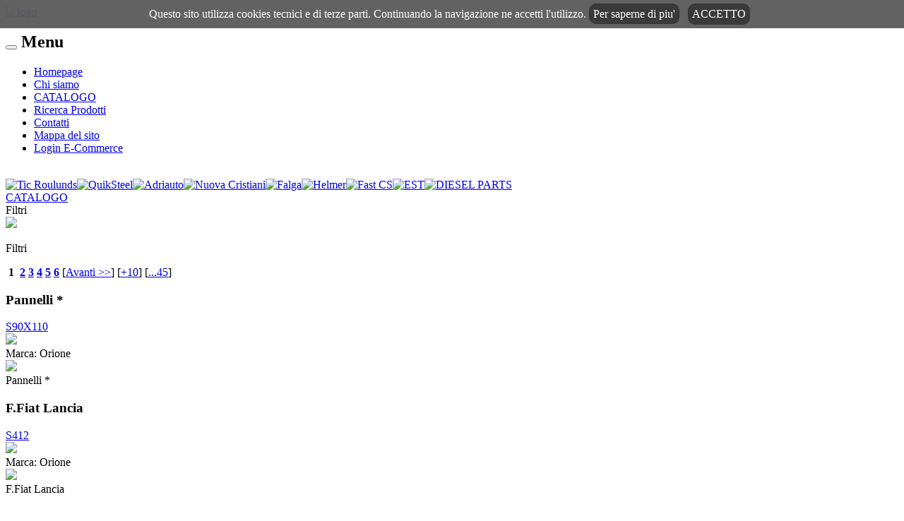

--- FILE ---
content_type: text/html; charset=utf-8
request_url: https://www.nuovacristianiricambi.it/it/catalogo/12-0/Filtri.html
body_size: 6060
content:
<!DOCTYPE html>
<!--[if lt IE 7]>      <html class="no-js lt-ie9 lt-ie8 lt-ie7"> <![endif]-->
<!--[if IE 7]>         <html class="no-js lt-ie9 lt-ie8"> <![endif]-->
<!--[if IE 8]>         <html class="no-js lt-ie9"> <![endif]-->
<!--[if gt IE 8]><!--> <html class="no-js"> <!--<![endif]-->
    <head>
        <meta charset="UTF-8">
        <meta http-equiv="X-UA-Compatible" content="IE=edge,chrome=1">
        <meta name="author" content="Planet Sistemi Informatici">
        <meta name="viewport" content="width=device-width, user-scalable=no, initial-scale=1.0, minimum-scale=1.0, maximum-scale=1.0">
        
        <title>Filtri</title>
        <meta name="Description" content="Filtri">
        <meta name="Keywords" content="Filtri">
        <meta name="Generator" content="PortalGenerator 2.11">
        <meta name="robots" content="index, follow">
        <meta name="GOOGLEBOT" content="index, follow">
        <meta http-equiv="Content-Type" content="text/html; charset=UTF-8">
		<meta http-equiv="Pragma" content="no-cache">

		<meta name="google-site-verification" content="pW8JG1u3R6IFFXqqs6yzQWx_XknUA9rKLJhHq4It-ao" />
		
        <link rel="StyleSheet" type="text/css" href="/tml/sef-responsive/portal.css" media="screen" />
        <link rel="stylesheet" type="text/css" href="/jquery/jquery.fancybox-1.3.4.css" media="screen" />

        <link rel="stylesheet" type="text/css" href="/tml/sef-responsive/assets/style.css" media="screen" />
        
        <script type="text/javascript" src="/tml/sef-responsive/assets/js/respond.min.js"></script>
        <script type="text/javascript" src="/tml/sef-responsive/assets/js/modernizr-2.0.6.min.js"></script>	
        <script type="text/javascript" src="https://ajax.googleapis.com/ajax/libs/jquery/1.7.1/jquery.min.js"></script>
        <!--[if (gte IE 6)&(lte IE 8)]>
        <script type="text/javascript" src="/tml/sef-responsive/assets/js/selectivizr-min.js"></script>
        <![endif]-->

        <script type="text/javascript" language="JavaScript" src="/utility.js"></script>
        <script type="text/javascript" language="JavaScript" src="/jquery/jquery.mousewheel-3.0.4.pack.js"></script>
        <script type="text/javascript" language="JavaScript" src="/jquery/jquery.fancybox-1.3.4.pack.js"></script>

        <script type="text/javascript">
            function formatTitle(title, currentArray, currentIndex, currentOpts) {
                return '<div>' + (title && title.length ? '<b>' + title + '</b>' : '' ) + '<br>Image ' + (currentIndex + 1) + ' of ' + currentArray.length + '</div>';
            }
            $(document).ready(function() {
                $("a.gallery").fancybox({'type':'image','titlePosition':'inside','titleFormat':formatTitle});
            });
        </script>

        <style type="text/css">
            @import url(/jscalendar/calendar-win2k-cold-1.css);
        </style>
        <script type="text/javascript" language="JavaScript" src="/lang/lang.1.js"></script>
        <script type="text/javascript" language="JavaScript" src="/jscalendar/calendar.js"></script>
        <script type="text/javascript" language="JavaScript" src="/jscalendar/lang/calendar-it.js"></script>
        <script type="text/javascript" language="JavaScript" src="/jscalendar/calendar-setup.js"></script>
		<script type="text/javascript" language="JavaScript" src="/cookies-enabler.js"></script>
        <link rel="stylesheet" type="text/css" href="/cookies-enabler.css" media="screen" />
		<script>
            $(document).ready(function(){
                COOKIES_ENABLER.init({
                    scriptClass: 'ce-script',
                    iframeClass: 'ce-iframe',
                    acceptClass: 'ce-accept',
                    dismissClass: 'ce-dismiss',
                    bannerClass: 'ce-banner',
                    eventScroll: false,
                    scrollOffset: 200,
                    clickOutside: false,
                    cookieName: 'ce-cookie',
                    cookieDuration: '365',
                    iframesPlaceholder: true,
                    iframesPlaceholderClass: 'ce-iframe-placeholder',
                    onEnable: function(){
                        console.log('enable callback');
                    },
                    onDismiss: function(){
                        console.log('dismiss callback');
                    },
                    bannerHTML: _LANG.CookieTextBanner
                });
            });
        </script>
    </head>
    <body class="home">
        <div id="container">
            <!-- Inizio header -->
            <header>
                <!-- Inizio sezione logo -->
                <div id="logo">
                    <a href="/it/" title="Homepage">
                        <img alt="logo" />
                    </a>
                </div>
                <!-- Fine sezione logo -->
            </header>

            <div id="content">
                                <!-- Inizio navigazione principale -->
                <nav>
                    <h2><button class="navbar-toggle" type="button">
							<span class="icon-bar"></span>
							<span class="icon-bar"></span>
							<span class="icon-bar"></span>
						</button> 
						Menu</h2>
                    <ul class="menu" id="menu-principale">
                        <li><a class="menupage" title="Homepage" href="/it/">Homepage</a></li>
                        <li><a href="/it/info/38-0/Chi-siamo.html" title="NUOVA CRISTIANI RICAMBI - Chi siamo">Chi siamo</a></li>
                        <li><a href="/it/catalogo/0-0/index.html" class="menupage" title="CATALOGO">CATALOGO</a></li>
                        <li><a href="/index.php?Mode=searchprod" class="menupage" title="Ricerca Prodotti">Ricerca Prodotti</a></li>
                        <li><a href="/it/contact.html" class="menupage" title="Contatti">Contatti</a></li>
                        <li><a href="/it/sitemap.html" class="menupage" title="Mappa del sito">Mappa del sito</a></li>
                        <li><a href="http://79.9.60.134/boa/login.php4" title="Login">Login E-Commerce</a></li>
                    </ul>
					<br>
                    <!-- <form action="/index.php" method="post" name="login">
		<input type="hidden" name="doLogin" value="1">
		<div class="box rounded">
    		<div class="box_h rounded-top">
    			Log-in
			</div>
    		<div class="box_c">
				Inserire Username e Password<br/>
				Username<br><input type="text" name="Username" size="10" maxlength="30"/><br/>
				Password<br><input type="password" name="Password" size="10" maxlength="30"/><br/>
				<input type="submit" value="Invia"/><br/>
				<a href="javascript:ResendPassword(document.login.Username.value)" title="Dimenticato la password? clicca qui" class="login">Dimenticato la password? clicca qui</a>
			</div>
    	</div>
		</form> -->
										<div id="loghi">
						<div>
							<a href="/index.php?Mode=searchprod&srcFkBrand=15&srcCode=&srcStockHouse=&srcFkCategory=&cp=0" title="Tic Roulunds"><img src="/imgs_brands/15" alt="Tic Roulunds" style="width: 101px; max-height:62px" /></a><a href="/index.php?Mode=searchprod&srcFkBrand=25&srcCode=&srcStockHouse=&srcFkCategory=&cp=0" title="QuikSteel"><img src="/imgs_brands/25" alt="QuikSteel" style="width: 101px; max-height:62px" /></a><a href="/index.php?Mode=searchprod&srcFkBrand=2&srcCode=&srcStockHouse=&srcFkCategory=&cp=0" title="Adriauto"><img src="/imgs_brands/2" alt="Adriauto" style="width: 101px; max-height:62px" /></a><a href="/index.php?Mode=searchprod&srcFkBrand=1&srcCode=&srcStockHouse=&srcFkCategory=&cp=0" title="Nuova Cristiani"><img src="/imgs_brands/1" alt="Nuova Cristiani" style="width: 101px; max-height:62px" /></a><a href="/index.php?Mode=searchprod&srcFkBrand=7&srcCode=&srcStockHouse=&srcFkCategory=&cp=0" title="Falga"><img src="/imgs_brands/7" alt="Falga" style="width: 101px; max-height:62px" /></a><a href="/index.php?Mode=searchprod&srcFkBrand=10&srcCode=&srcStockHouse=&srcFkCategory=&cp=0" title="Helmer"><img src="/imgs_brands/10" alt="Helmer" style="width: 101px; max-height:62px" /></a><a href="/index.php?Mode=searchprod&srcFkBrand=8&srcCode=&srcStockHouse=&srcFkCategory=&cp=0" title="Fast CS"><img src="/imgs_brands/8" alt="Fast CS" style="width: 101px; max-height:62px" /></a><a href="/index.php?Mode=searchprod&srcFkBrand=6&srcCode=&srcStockHouse=&srcFkCategory=&cp=0" title="EST"><img src="/imgs_brands/6" alt="EST" style="width: 101px; max-height:62px" /></a><a href="/index.php?Mode=searchprod&srcFkBrand=22&srcCode=&srcStockHouse=&srcFkCategory=&cp=0" title="DIESEL PARTS"><img src="/imgs_brands/22" alt="DIESEL PARTS" style="width: 101px; max-height:62px" /></a>						</div>
					</div>
					                </nav>
                                <!-- Fine navigazione principale -->
                <!-- Inizio #main (contenuti principali) -->
                <div id="main">
                <a name="top" id="top"></a>
                                    <!-- LINGUA 1 -->
<div class="nav"><a href="/it/catalogo/0-0/index.html" class="nav" title="CATALOGO">CATALOGO</a></div>
<div class="box rounded c-box">
    <div class="box_h rounded-top">Filtri</div>
    <div class="box_c">
        <div id="c-img"><img src="/imgs_categories/12" border=0></div>
        <div id="c-descr"><p>Filtri</p></div>
    </div>
</div>
<div id="c-list"><table border="0" cellpadding="1" cellspacing="2" width="100%">
<tr></tr></table>
</div>
<div class="pager"><b class=cp>&nbsp;1&nbsp;</b> <a href="/it/catalogo/12-1/Filtri.html" class="pager" title="page 2"><b>2</b></a> <a href="/it/catalogo/12-2/Filtri.html" class="pager" title="page 3"><b>3</b></a> <a href="/it/catalogo/12-3/Filtri.html" class="pager" title="page 4"><b>4</b></a> <a href="/it/catalogo/12-4/Filtri.html" class="pager" title="page 5"><b>5</b></a> <a href="/it/catalogo/12-5/Filtri.html" class="pager" title="page 6"><b>6</b></a> [<a href="/it/catalogo/12-1/Filtri.html" class="pager" title="Avanti >>">Avanti >></a>] [<a href="/it/catalogo/12-10/Filtri.html" class="pager" title="Avanti >> 10">+10</a>] [<a href="/it/catalogo/12-44/Filtri.html" class="pager" title="Ultima pagina">...45</a>] </div>
<div id="p-list"><table border="0" cellpadding="1" cellspacing="2" width="100%">
<tr><td valign="top" width="100%"><div class="pl box_c rounded">
    <h3>Pannelli *</h3>
    <div class="pl-img-cnt rounded">
        <div class="pl-code"><a href="/it/catalogo/10269-Pannelli-*.html" title="Pannelli *">S90X110</a></div>
        <div class="pl-img"><a href="/it/catalogo/10269-Pannelli-*.html" title="Pannelli *"><img src="/imgs/notavail_2.jpg" border=0></a></div>
    	<div class="pl-brand">Marca: Orione<br /><img src="/imgs_brands/12" border=0></div>
    </div>
    <div style="clear: both"></div>
	<div class="pl-descr">Pannelli *</div>
	<!--div class="pl-price">Prezzo: <b>21,00  Euro</b></div-->
</div></td></tr><tr><td valign="top" width="100%"><div class="pl box_c rounded">
    <h3>F.Fiat Lancia</h3>
    <div class="pl-img-cnt rounded">
        <div class="pl-code"><a href="/it/catalogo/10268-F.Fiat-Lancia.html" title="F.Fiat Lancia">S412</a></div>
        <div class="pl-img"><a href="/it/catalogo/10268-F.Fiat-Lancia.html" title="F.Fiat Lancia"><img src="/imgs/notavail_2.jpg" border=0></a></div>
    	<div class="pl-brand">Marca: Orione<br /><img src="/imgs_brands/12" border=0></div>
    </div>
    <div style="clear: both"></div>
	<div class="pl-descr">F.Fiat Lancia</div>
	<!--div class="pl-price">Prezzo: <b>23,90  Euro</b></div-->
</div></td></tr><tr><td valign="top" width="100%"><div class="pl box_c rounded">
    <h3>F.Renault</h3>
    <div class="pl-img-cnt rounded">
        <div class="pl-code"><a href="/it/catalogo/10267-F.Renault.html" title="F.Renault">S393</a></div>
        <div class="pl-img"><a href="/it/catalogo/10267-F.Renault.html" title="F.Renault"><img src="/imgs/notavail_2.jpg" border=0></a></div>
    	<div class="pl-brand">Marca: Orione<br /><img src="/imgs_brands/12" border=0></div>
    </div>
    <div style="clear: both"></div>
	<div class="pl-descr">F.Renault</div>
	<!--div class="pl-price">Prezzo: <b>25,70  Euro</b></div-->
</div></td></tr><tr><td valign="top" width="100%"><div class="pl box_c rounded">
    <h3>Filtro Ford</h3>
    <div class="pl-img-cnt rounded">
        <div class="pl-code"><a href="/it/catalogo/10266-Filtro-Ford.html" title="Filtro Ford">S390</a></div>
        <div class="pl-img"><a href="/it/catalogo/10266-Filtro-Ford.html" title="Filtro Ford"><img src="/imgs/notavail_2.jpg" border=0></a></div>
    	<div class="pl-brand">Marca: Orione<br /><img src="/imgs_brands/12" border=0></div>
    </div>
    <div style="clear: both"></div>
	<div class="pl-descr">Filtro Ford</div>
	<!--div class="pl-price">Prezzo: <b>34,90  Euro</b></div-->
</div></td></tr><tr><td valign="top" width="100%"><div class="pl box_c rounded">
    <h3>F.Nissan Suzuki</h3>
    <div class="pl-img-cnt rounded">
        <div class="pl-code"><a href="/it/catalogo/10265-F.Nissan-Suzuki.html" title="F.Nissan Suzuki">S383</a></div>
        <div class="pl-img"><a href="/it/catalogo/10265-F.Nissan-Suzuki.html" title="F.Nissan Suzuki"><img src="/imgs/notavail_2.jpg" border=0></a></div>
    	<div class="pl-brand">Marca: Orione<br /><img src="/imgs_brands/12" border=0></div>
    </div>
    <div style="clear: both"></div>
	<div class="pl-descr">F.Nissan Suzuki</div>
	<!--div class="pl-price">Prezzo: <b>23,50  Euro</b></div-->
</div></td></tr><tr><td valign="top" width="100%"><div class="pl box_c rounded">
    <h3>F.Mazda</h3>
    <div class="pl-img-cnt rounded">
        <div class="pl-code"><a href="/it/catalogo/10264-F.Mazda.html" title="F.Mazda">S382</a></div>
        <div class="pl-img"><a href="/it/catalogo/10264-F.Mazda.html" title="F.Mazda"><img src="/imgs/notavail_2.jpg" border=0></a></div>
    	<div class="pl-brand">Marca: Orione<br /><img src="/imgs_brands/12" border=0></div>
    </div>
    <div style="clear: both"></div>
	<div class="pl-descr">F.Mazda</div>
	<!--div class="pl-price">Prezzo: <b>20,70  Euro</b></div-->
</div></td></tr><tr><td valign="top" width="100%"><div class="pl box_c rounded">
    <h3>F.Opel Chevrolet</h3>
    <div class="pl-img-cnt rounded">
        <div class="pl-code"><a href="/it/catalogo/10263-F.Opel-Chevrolet.html" title="F.Opel Chevrolet">S380</a></div>
        <div class="pl-img"><a href="/it/catalogo/10263-F.Opel-Chevrolet.html" title="F.Opel Chevrolet"><img src="/imgs/notavail_2.jpg" border=0></a></div>
    	<div class="pl-brand">Marca: Orione<br /><img src="/imgs_brands/12" border=0></div>
    </div>
    <div style="clear: both"></div>
	<div class="pl-descr">F.Opel Chevrolet</div>
	<!--div class="pl-price">Prezzo: <b>20,50  Euro</b></div-->
</div></td></tr><tr><td valign="top" width="100%"><div class="pl box_c rounded">
    <h3>FChrysler</h3>
    <div class="pl-img-cnt rounded">
        <div class="pl-code"><a href="/it/catalogo/10262-FChrysler.html" title="FChrysler">S379</a></div>
        <div class="pl-img"><a href="/it/catalogo/10262-FChrysler.html" title="FChrysler"><img src="/imgs/notavail_2.jpg" border=0></a></div>
    	<div class="pl-brand">Marca: Orione<br /><img src="/imgs_brands/12" border=0></div>
    </div>
    <div style="clear: both"></div>
	<div class="pl-descr">FChrysler</div>
	<!--div class="pl-price">Prezzo: <b>24,70  Euro</b></div-->
</div></td></tr><tr><td valign="top" width="100%"><div class="pl box_c rounded">
    <h3>Coppia Filtri Hyundai</h3>
    <div class="pl-img-cnt rounded">
        <div class="pl-code"><a href="/it/catalogo/10261-Coppia-Filtri-Hyundai.html" title="Coppia Filtri Hyundai">S378</a></div>
        <div class="pl-img"><a href="/it/catalogo/10261-Coppia-Filtri-Hyundai.html" title="Coppia Filtri Hyundai"><img src="/imgs/notavail_2.jpg" border=0></a></div>
    	<div class="pl-brand">Marca: Orione<br /><img src="/imgs_brands/12" border=0></div>
    </div>
    <div style="clear: both"></div>
	<div class="pl-descr">Coppia Filtri Hyundai</div>
	<!--div class="pl-price">Prezzo: <b>33,30  Euro</b></div-->
</div></td></tr><tr><td valign="top" width="100%"><div class="pl box_c rounded">
    <h3>Filtro Hyundai</h3>
    <div class="pl-img-cnt rounded">
        <div class="pl-code"><a href="/it/catalogo/10260-Filtro-Hyundai.html" title="Filtro Hyundai">S376</a></div>
        <div class="pl-img"><a href="/it/catalogo/10260-Filtro-Hyundai.html" title="Filtro Hyundai"><img src="/imgs/notavail_2.jpg" border=0></a></div>
    	<div class="pl-brand">Marca: Orione<br /><img src="/imgs_brands/12" border=0></div>
    </div>
    <div style="clear: both"></div>
	<div class="pl-descr">Filtro Hyundai</div>
	<!--div class="pl-price">Prezzo: <b>26,50  Euro</b></div-->
</div></td></tr><tr></tr></table>
</div>
<div class="pager"><b class=cp>&nbsp;1&nbsp;</b> <a href="/it/catalogo/12-1/Filtri.html" class="pager" title="page 2"><b>2</b></a> <a href="/it/catalogo/12-2/Filtri.html" class="pager" title="page 3"><b>3</b></a> <a href="/it/catalogo/12-3/Filtri.html" class="pager" title="page 4"><b>4</b></a> <a href="/it/catalogo/12-4/Filtri.html" class="pager" title="page 5"><b>5</b></a> <a href="/it/catalogo/12-5/Filtri.html" class="pager" title="page 6"><b>6</b></a> [<a href="/it/catalogo/12-1/Filtri.html" class="pager" title="Avanti >>">Avanti >></a>] [<a href="/it/catalogo/12-10/Filtri.html" class="pager" title="Avanti >> 10">+10</a>] [<a href="/it/catalogo/12-44/Filtri.html" class="pager" title="Ultima pagina">...45</a>] </div>


<!-- LINGUA 1 -->
<script>
    $(document).ready(function(){
        var c = [], p = [];
        $("#c-list td").each(function(){
            c.push("<div>" + this.innerHTML + "</div>");
        });
        $("#p-list td").each(function(){
            p.push("<div>" + this.innerHTML + "</div>");
        });
        $("#c-list table, #p-list table").remove();
        $("#c-list").html(c.join("")).after("<div style='clear:both'></div>");
        $("#p-list").html(p.join("")).after("<div style='clear:both'></div>");
        
    });
</script>
                                </div>
                <div style="clear:both"></div>
                <!-- Fine #main (contenuti principali) -->
                <!-- Inizio contenuti secondari -->
                <aside id="primaria">
                    <script language="JavaScript" type="text/javascript">
    function CheckSearchForm(f){
        if(isEmpty(f.srcCode.value)){
            alert("Prego selezionare almeno un valore di ricerca");
            f.srcCode.focus();
            return false;
        }
        return true;
    }
</script>

<div id="ricerca">
    <form name="search" action="/index.php" method="get" onsubmit="return CheckSearchForm(this)">
        <input type="hidden" name="cp" value="0">
        <input type="hidden" name="Mode" value="searchprod">
        <input id="search" name="srcCode" placeholder="Testo..." type="text">
        <input id="button" name="button" class="rounded" type="submit" value="Cerca">
    </form>
</div>
                    <!-- NewsLetter Form -->
		<script language="JavaScript" type="text/javascript">
		function CheckMlist(FormName){
			Myform=document.forms[FormName];
			if (Myform.name.value==""){
				alert(_LANG.Empty_name);
				Myform.name.focus();
				return false;
			}
			if (!isEmail(Myform.email.value, false)){
				alert(_LANG.Invalid_email);
				Myform.email.focus();
				return false;
			}
			if(!Myform.ckPrivacy.checked){
				alert(_LANG.AlertCheckPrivacy);
				Myform.ckPrivacy.focus();
				return false;
			}
			Myform.submit();
		}
		</script>
		<form name="newsletter" action="/index.php" method="post">
    	<input type="hidden" name="Mode" value="send">
    	<input type="hidden" name="Command" value="mlist">
		<div class="box rounded">
    		<div class="box_h rounded-top">
    			News Letter
			</div>
    		<div class="box_c">
				Nome e cognome<br><input type="text" name="name" size="13" maxlength="50" value=""><br>
	   			Email<br><input type="text" name="email" size="13" maxlength="30" value=""><br>
				Cell/Phone<br><input type="text" name="cell" size="13" maxlength="13" value=""><br>
				<img style="max-width: 100%" border=1 src="/securityimage.php?for=mlist"><br>Stringa di controllo				<input type="text" size="10" maxlength="8" name="strSec">
				<br>
				<input type="checkbox" name="ckPrivacy" value="1"> Dichiaro di aver letto le <a href="/index.php?Mode=privacy">condizioni</a> per la tutela della privacy e autorizzo il trattamento dei miei dati personali.<br>
				<input type="button" value="Invia" onclick="CheckMlist('newsletter');">
			</div>
    	</div>
    	</form>
		<!-- /NewsLetter Form -->
                    <!-- Inizio link e icone social -->
                    <div class="widget social-widget" id="social">
                        <ul>
                            <li><a href="#" id="twitter">Seguici su Twitter</a></li>
                            <li><a href="#" id="facebook">Seguici su Facebook</a></li>
                            <li><a href="#" id="mailinglist">Mailing list</a></li>
                            <li><a href="/rss-feed.php" id="feed">Feed RSS</a></li>
                        </ul>
                    </div>
                </aside>

                <aside id="secondaria">
                    <!-- Inizio sezione categorie e tag -->
                    <div class="widget categorie-widget" id="categorie">
                        
                        <h3>Categorie</h3>
                        <ul>
                            <li><a href="/it/catalogo/1-0/Cinghie-Rofan.html" class="categorylist" title="Cinghie Rofan">Cinghie Rofan</a></li><li><a href="/it/catalogo/2-0/Cinghie-Roflex.html" class="categorylist" title="Cinghie Roflex">Cinghie Roflex</a></li><li><a href="/it/catalogo/3-0/Cinghie-Distribuzione.html" class="categorylist" title="Cinghie Distribuzione">Cinghie Distribuzione</a></li><li><a href="/it/catalogo/4-0/Manicotti.html" class="categorylist" title="Manicotti">Manicotti</a></li><li><a href="/it/catalogo/5-0/Pastiglie.html" class="categorylist" title="Pastiglie">Pastiglie</a></li><li><a href="/it/catalogo/6-0/Kit-Distribuzioni.html" class="categorylist" title="Kit Distribuzioni">Kit Distribuzioni</a></li><li><a href="/it/catalogo/8-0/Candelette-Moduli-acc..html" class="categorylist" title="Candelette/Moduli acc.">Candelette/Moduli acc.</a></li><li><a href="/it/catalogo/9-0/Norma-Italia.html" class="categorylist" title="Norma Italia">Norma Italia</a></li><li><a href="/it/catalogo/10-0/Diesel-Parts.html" class="categorylist" title="Diesel Parts">Diesel Parts</a></li><li><a href="/it/catalogo/11-0/Ricambi-elettrici.html" class="categorylist" title="Ricambi elettrici">Ricambi elettrici</a></li><li><a href="/it/catalogo/12-0/Filtri.html" class="categorylist" title="Filtri">Filtri</a></li><li><a href="/it/catalogo/13-0/Filtrini.html" class="categorylist" title="Filtrini">Filtrini</a></li><li><a href="/it/catalogo/14-0/CRC-CFG.html" class="categorylist" title="CRC/CFG">CRC/CFG</a></li><li><a href="/it/catalogo/15-0/Jolly-Car.html" class="categorylist" title="Jolly Car">Jolly Car</a></li><li><a href="/it/catalogo/16-0/Pompe-Benzina.html" class="categorylist" title="Pompe Benzina">Pompe Benzina</a></li><li><a href="/it/catalogo/17-0/Tubi-Freno.html" class="categorylist" title="Tubi Freno">Tubi Freno</a></li><li><a href="/it/catalogo/18-0/Co.Ra.html" class="categorylist" title="Co.Ra">Co.Ra</a></li><li><a href="/it/catalogo/19-0/Spruzzini.html" class="categorylist" title="Spruzzini">Spruzzini</a></li><li><a href="/it/catalogo/20-0/Falga.html" class="categorylist" title="Falga">Falga</a></li><li><a href="/it/catalogo/21-0/Lampade.html" class="categorylist" title="Lampade">Lampade</a></li><li><a href="/it/catalogo/22-0/Fusibili.html" class="categorylist" title="Fusibili">Fusibili</a></li><li><a href="/it/catalogo/23-0/Bulbi.html" class="categorylist" title="Bulbi">Bulbi</a></li><li><a href="/it/catalogo/24-0/Piastre.html" class="categorylist" title="Piastre">Piastre</a></li><li><a href="/it/catalogo/25-0/Iniettori.html" class="categorylist" title="Iniettori">Iniettori</a></li><li><a href="/it/catalogo/26-0/Specchi.html" class="categorylist" title="Specchi">Specchi</a></li><li><a href="/it/catalogo/27-0/Rubinetti-tappi.html" class="categorylist" title="Rubinetti/tappi">Rubinetti/tappi</a></li><li><a href="/it/catalogo/28-0/Vetri.html" class="categorylist" title="Vetri">Vetri</a></li><li><a href="/it/catalogo/29-0/Diversi-in-Magazzino.html" class="categorylist" title="Diversi in Magazzino">Diversi in Magazzino</a></li><li><a href="/it/catalogo/30-0/Molle-a-Gas.html" class="categorylist" title="Molle a Gas">Molle a Gas</a></li><li><a href="/it/catalogo/31-0/Kit-Distinta-base.html" class="categorylist" title="Kit Distinta base">Kit Distinta base</a></li><li><a href="/it/catalogo/34-0/GUARNIZIONI.html" class="categorylist" title="GUARNIZIONI">GUARNIZIONI</a></li><li><a href="/it/catalogo/35-0/pompe-lavacristalli.html" class="categorylist" title="pompe lavacristalli">pompe lavacristalli</a></li><li><a href="/it/catalogo/36-0/giunti-omocinetici.html" class="categorylist" title="giunti omocinetici">giunti omocinetici</a></li><li><a href="/it/catalogo/37-0/Semiassi.html" class="categorylist" title="Semiassi">Semiassi</a></li><li><a href="/it/catalogo/38-0/Cinghie-Minicar-Vari.html" class="categorylist" title="Cinghie Minicar/Vari">Cinghie Minicar/Vari</a></li><li><a href="/it/catalogo/39-0/Cavi-tiranteria.html" class="categorylist" title="Cavi tiranteria">Cavi tiranteria</a></li><li><a href="/it/catalogo/40-0/Est-prodotti-chimici.html" class="categorylist" title="Est prodotti chimici">Est prodotti chimici</a></li><li><a href="/it/catalogo/41-0/NCR.html" class="categorylist" title="NCR">NCR</a></li><li><a href="/it/catalogo/42-0/Vaschette.html" class="categorylist" title="Vaschette">Vaschette</a></li>
                        </ul>
                        <h3>Marche</h3>
                        <ul>
                            <li><a href="/index.php?Mode=searchprod&cp=0&srcFkStockHouse=0&srcFkBrand=2&Adriauto" class="brandslist" title="Adriauto">Adriauto</a></li><li><a href="/index.php?Mode=searchprod&cp=0&srcFkStockHouse=0&srcFkBrand=3&CFG-CRC" class="brandslist" title="CFG CRC">CFG CRC</a></li><li><a href="/index.php?Mode=searchprod&cp=0&srcFkStockHouse=0&srcFkBrand=19&CO.RA" class="brandslist" title="CO.RA">CO.RA</a></li><li><a href="/index.php?Mode=searchprod&cp=0&srcFkStockHouse=0&srcFkBrand=22&DIESEL-PARTS" class="brandslist" title="DIESEL PARTS">DIESEL PARTS</a></li><li><a href="/index.php?Mode=searchprod&cp=0&srcFkStockHouse=0&srcFkBrand=21&ENGINE-COMPONENTS" class="brandslist" title="ENGINE COMPONENTS">ENGINE COMPONENTS</a></li><li><a href="/index.php?Mode=searchprod&cp=0&srcFkStockHouse=0&srcFkBrand=6&EST" class="brandslist" title="EST">EST</a></li><li><a href="/index.php?Mode=searchprod&cp=0&srcFkStockHouse=0&srcFkBrand=24&ETECNO" class="brandslist" title="ETECNO">ETECNO</a></li><li><a href="/index.php?Mode=searchprod&cp=0&srcFkStockHouse=0&srcFkBrand=7&Falga" class="brandslist" title="Falga">Falga</a></li><li><a href="/index.php?Mode=searchprod&cp=0&srcFkStockHouse=0&srcFkBrand=8&Fast-CS" class="brandslist" title="Fast CS">Fast CS</a></li><li><a href="/index.php?Mode=searchprod&cp=0&srcFkStockHouse=0&srcFkBrand=9&General-Ricambi" class="brandslist" title="General Ricambi">General Ricambi</a></li><li><a href="/index.php?Mode=searchprod&cp=0&srcFkStockHouse=0&srcFkBrand=10&Helmer" class="brandslist" title="Helmer">Helmer</a></li><li><a href="/index.php?Mode=searchprod&cp=0&srcFkStockHouse=0&srcFkBrand=20&JOLLY-CAR" class="brandslist" title="JOLLY CAR">JOLLY CAR</a></li><li><a href="/index.php?Mode=searchprod&cp=0&srcFkStockHouse=0&srcFkBrand=16&NCR" class="brandslist" title="NCR">NCR</a></li><li><a href="/index.php?Mode=searchprod&cp=0&srcFkStockHouse=0&srcFkBrand=11&Norma-Group" class="brandslist" title="Norma Group">Norma Group</a></li><li><a href="/index.php?Mode=searchprod&cp=0&srcFkStockHouse=0&srcFkBrand=1&Nuova-Cristiani" class="brandslist" title="Nuova Cristiani">Nuova Cristiani</a></li><li><a href="/index.php?Mode=searchprod&cp=0&srcFkStockHouse=0&srcFkBrand=12&Orione" class="brandslist" title="Orione">Orione</a></li><li><a href="/index.php?Mode=searchprod&cp=0&srcFkStockHouse=0&srcFkBrand=13&Panduit" class="brandslist" title="Panduit">Panduit</a></li><li><a href="/index.php?Mode=searchprod&cp=0&srcFkStockHouse=0&srcFkBrand=25&QuikSteel" class="brandslist" title="QuikSteel">QuikSteel</a></li><li><a href="/index.php?Mode=searchprod&cp=0&srcFkStockHouse=0&srcFkBrand=14&Roulunds-rubber" class="brandslist" title="Roulunds rubber">Roulunds rubber</a></li><li><a href="/index.php?Mode=searchprod&cp=0&srcFkStockHouse=0&srcFkBrand=18&TDS" class="brandslist" title="TDS">TDS</a></li><li><a href="/index.php?Mode=searchprod&cp=0&srcFkStockHouse=0&srcFkBrand=15&Tic-Roulunds" class="brandslist" title="Tic Roulunds">Tic Roulunds</a></li><li><a href="/index.php?Mode=searchprod&cp=0&srcFkStockHouse=0&srcFkBrand=23&TIGAR" class="brandslist" title="TIGAR">TIGAR</a></li>
                        </ul>
                    </div>
                    <!-- Fine sezione categorie e tag -->
                </aside>
                <!-- Fine contenuti secondari -->
            </div>
            <footer>
		&copy; Nuova Cristiani - Ricambi auto, tecnici e industriali<br />
		VIA DELLE CALANDRE 46, 50019 - SESTO FIORENTINO (FI) - Tel: <a href="tel:+390558877431">+39 055 8877431</a> - <a href="tel:+390558826273">055 8826273</a> Fax +39 055 8826404<br />
                <ul id="legal">
                    <li><a href="/it/" title="NUOVA CRISTIANI - ricambi auto, tecnici ed industriali">homepage</a></li><li><a href="/it/info/37-0/Credits.html" title="Credits">Credits</a></li><li><a href="/it/info/38-0/Chi-siamo.html" title="NUOVA CRISTIANI RICAMBI - Chi siamo">Chi siamo</a></li><li><a href="/it/info/39-0/Assistenza.html" title="NUOVA CRISTIANI, ricambi auto, tecnici ed industriali - Assistenza">Assistenza</a></li><li><a href="/it/info/40-0/Condizioni-di-vendita.html" title="Condizioni di vendita">Condizioni di vendita</a></li>
                </ul>
            </footer>
        </div>
        <!--! Fine #container -->
        <script type="text/javascript">
            $(function() {
                var resizedwindow = function() {
                    if ($(window).width() >= 768) {
                        $("#logo img").attr("src", "/tml/sef-responsive/assets/img/global/testata-verticale-completa.png");
                        $('nav').removeClass('collapsible');
                        $('nav ul#menu-principale').show();
                        if ($(window).width() >= 1024) {
                            $("#logo img").attr("src", "/tml/sef-responsive/assets/img/global/testata-orizzontale-completa.png");
                                                        //$("#main").css("margin-top", 0 - ($('nav ul#menu-principale').height() + 20));
                                                    }
                    } else {
                        $('nav').addClass('collapsible');
                        if (collapsed) { 
                            $('nav ul#menu-principale').hide();
                            $('nav > h2').removeClass('minus');
                        } else {
                            $('nav ul#menu-principale').show();
                            $('nav > h2').addClass('minus');
                        }
                        $("#logo img").attr("src", "/tml/sef-responsive/assets/img/global/testata-smartphone-completa.png");
                    }
                };
                var collapsed = true;
                $('nav>h2').click(function() {
                    collapsed = !collapsed;
                    resizedwindow();
                });
                $(window).resize(resizedwindow);
                resizedwindow();
                                if ($(window).width() < 768) {
                    $('html, body').animate({
                        scrollTop: $("#top").offset().top
                    }, 1200);
                }
                            });
        </script>
        <!-- Fine formattazione menu per il mobile -->
    </body>
</html>

--- FILE ---
content_type: application/javascript
request_url: https://www.nuovacristianiricambi.it/utility.js
body_size: 1649
content:

var wins = new Array();
var cpop = 0;
var SiteUrl = '';

function isEmpty(s){
	return (s==null || s.length==0)
}

function isWhitespace(s){
	var i;
	var whitespace;
	
	whitespace=" \t\n\r";
	for(i=0; i<s.length; i++)   
		if(whitespace.indexOf(s.charAt(i))==-1) return false;
	
    return true;
}

function isEmail(s){
    if (isWhitespace(s)) return false;
    var i = 1;
    var sLength = s.length;
    while (i<sLength && s.charAt(i) != "@")
    	i++;

    if ((i >= sLength) || (s.charAt(i) != "@")) return false;
    else i += 2;
    while ((i < sLength) && (s.charAt(i) != "."))
    	i++;
    
    if ((i >= sLength - 1) || (s.charAt(i) != ".")) return false;
    else return true;
}

function checktext(testo){
	i=0;
	while (i < testo.length){
		l = testo.substr(i, 1);
		if (l=="\"" || l==" " || l=="&" || l=="?" || l=="=" || l=="." || l=="'" ||  
			l=="/" || l=="+" || l=="%" || l=="!" || l=="#" || l=="|" || l=="(" ||
			l==")" || l=="l" || l=="[" || l=="]" || l==" " || l=="0" || l=="'" ||
			l=="y" || l=="#" || l=="{" || l=="}" || l=="h" || l=="i" || l=="*" ||
			l==":" || l=="," || l==";" || l=="<" || l==">")
			return false;
		i++;
	}

	return true;
}

function checkquotes(testo){
	i = 0;
	while (i < testo.length){
		if (testo.substr(i, 1) == "\"")
			return false;
		i++;
	}

	return true;
}

//////////
function SendMsg(f){
	f.Command.value="sendmsg";
	f.submit();
}
function ConfirmOrder(f){
	f.Command.value="confirm";
	f.submit();
}
function ContinueOrder(f){
	f.Command.value="continue";
	f.submit();
}
function CancelOrder(f){
	f.Command.value="cancel";
	f.submit();
}
function GalleryPOP(Lang, ID, PHPSESSID,w,h,idimage){
    var wname = ID+"_"+idimage;
	wname = wname.replace('-','_');
	var loc = SiteUrl + "/gallery.php?Lang="+Lang+"&ID="+ID+"&PHPSESSID="+PHPSESSID;
	if(idimage>0) loc = loc + "&idimage=" + idimage;
	wins[cpop] = window.open(loc,wname,"toolbar=0,location=0,directories=0,menuBar=0,scrollbars=1,resizable=1,status=0,width=" + w +",height=" + h + ",left=100,top=100");
	wins[cpop].focus();
	cpop++;
	if(idimage>=0) window.close();
}

function POP(loc,title,w,h,resizable){
	window.open(loc,title,"toolbar=0,location=0,directories=0,menuBar=0,scrollbars=1,resizable="+resizable+",status=0,width="+w+",height="+h+",left=100,top=100");
}
function ResendPassword(clientusername){
	var user = prompt("Email", clientusername);
	if(user!=null){
		if(user.length>0){
			window.location=SiteUrl + "/index.php?Mode=send&Command=pwd&user="+user;
		}else{
			ResendPassword('');
		}
	}
}
function CheckNewAd(){
	var f = document.forms["ads"];
	if(f.Title.value=="")
		alert(_LANG.Ads + ": " + _LANG.FillTheFields + " " + _LANG.Title);
	else {
		if(f.Text.value=="")
			alert(_LANG.Ads + ": " + _LANG.FillTheFields + " " + _LANG.Text_lbl);
		else
			f.submit();
	}
}

function AddToWishList()
{
	window.location = SiteUrl + '/index.php?Mode=wishlist&Command=add&PID=' + document.forms['product'].PID.value;
}

function customize(btn, customizations) {
    var $dlg;
    if (!$)
        return;
    if ($("#customizeDlg").length == 0) {
        var pos = $(btn).position();
        $dlg = $("<div id='customizeDlg'></div>");
        $dlg.css({
            display: "none",
            position: "absolute",
            top: (parseInt(pos.top) + 30) + "px",
            left: pos.left,
        });
        $(document.body).append($dlg);
    }
    $dlg = $("#customizeDlg");
    if ($dlg.is(":visible")) {
        $dlg.hide();
        return;
    }
    if ($dlg.html() == "") {
        for (var i in customizations) {
            $.ajax({
                url: SiteUrl + '/index.php?Mode=shop&Command=detail&PID=' + customizations[i],
                dataType: 'html',
                async: false,
                success: function(html) {
                    var $form = $("form[name=product]", html),
                        vv = [],
                        $price = $form.find('.price'),
                        $code = $form.find('.code'),
                        $ct = $form.find('[name=CustomizationText]'),
                        id = $form.find("[name=PID]").val()
                    ;
                    $form.find("[name^=VariantValue]").each(function(){
                        $(this).removeAttr("onchange");
                        var e = "<tr>" + $(this).parentsUntil("tr").parent().html() + "</tr>";
                        vv.push(e);
                    });
                    vv.push('<tr><td>' + _LANG.Quantity + '</td><td><input type="text" value="1" size="3" name="Qty"></td></tr>');
                    var $cForm = $('<form method="POST" action="' + SiteUrl + '/index.php?Mode=cart&Command=add&PID=' + id + '" onsubmit="return checkProductForm(this);"></form>');
                    $cForm.append('<img style="float:left; margin-right: 10px;" src="/imgs_products/' + id + '_2.jpg">');
                    if ($code.length > 0)
                        $cForm.append(_LANG.Code + ": " + $code.eq(0).text() + "<br>");
                    $cForm.append("<table>" + vv.join('') + "</table><div style=\"clear:both\"></div>");
                    if ($ct.length > 0)
                        $cForm.append(_LANG.CustomizationText + ":<br><textarea name=\"CustomizationText\" cols=20 rows=3></textarea><br>");
                    if ($price.length > 0)
                        $cForm.append(_LANG.Price + ": " + $price.eq(0).text() + " &euro;<br>");
                    $cForm.append('<button>' + _LANG.Order_Btn + '</button>');
                    $cForm.append('<hr>');
                    $dlg.append($cForm);
                },
                error: function(xhr, status, msg) {
                    //alert(msg);
                    console.log(xhr, status, msg);
                }
            });
        }
        $dlg.append('<button type="button" onclick="$(\'#customizeDlg\').hide();">' + _LANG.Close + '</button>');
        $dlg.show();
    } else {
        $dlg.show();
    }
}

function checkProductForm(frm) {
    var c = true;
    var vvs = $("select[name^=VariantValue]", frm);
    if (vvs.length > 0) {
       vvs.each(function(){
           if ($(this).val() == 0)
               c = false;
       });
    }
    if (!c)
        alert(_LANG.SelectAtLeastOne + ' ' + _LANG.VariantValue);
    return c;
}

function checkPasswordRules(p) {
    console.log(p);
    var re = /^(?=.*\d)(?=.*[a-z])(?=.*[A-Z])(?=.*[^a-zA-Z0-9])(?!.*\s).{6,20}$/;
    if (p.match(re)) return true;
    else return false;
}

function checkPasswords(f) {
    // f = document.forms['resetpw'];
    if (!checkPasswordRules(f.Password.value)) {
        alert(_LANG.password_rules);
        f.Password.focus();
        return false;
    }
    if (f.Password.value != f.Password2.value) {
        alert(_LANG.Alert_InvalidRewrittenPassword);
        f.Password2.focus();
        return false;
    }
    console.log(f);
    f.submit();
}

--- FILE ---
content_type: application/javascript
request_url: https://www.nuovacristianiricambi.it/jscalendar/lang/calendar-it.js
body_size: 919
content:
// ** I18N

// Calendar EN language
// Author: Mihai Bazon, <mihai_bazon@yahoo.com>
// Translator: Fabio Di Bernardini, <altraqua@email.it>
// Encoding: any
// Distributed under the same terms as the calendar itself.

// For translators: please use UTF-8 if possible.  We strongly believe that
// Unicode is the answer to a real internationalized world.  Also please
// include your contact information in the header, as can be seen above.

// full day names
Calendar._DN = new Array
("Domenica",
 "Lunedì",
 "Martedì",
 "Mercoledì",
 "Giovedì",
 "Venerdì",
 "Sabato",
 "Domenica");

// Please note that the following array of short day names (and the same goes
// for short month names, _SMN) isn't absolutely necessary.  We give it here
// for exemplification on how one can customize the short day names, but if
// they are simply the first N letters of the full name you can simply say:
//
//   Calendar._SDN_len = N; // short day name length
//   Calendar._SMN_len = N; // short month name length
//
// If N = 3 then this is not needed either since we assume a value of 3 if not
// present, to be compatible with translation files that were written before
// this feature.

// short day names
Calendar._SDN = new Array
("Dom",
 "Lun",
 "Mar",
 "Mer",
 "Gio",
 "Ven",
 "Sab",
 "Dom");
// First day of the week. "0" means display Sunday first, "1" means display
// Monday first, etc.
Calendar._FD = 1;

// full month names
Calendar._MN = new Array
("Gennaio",
 "Febbraio",
 "Marzo",
 "Aprile",
 "Maggio",
 "Giugno",
 "Luglio",
 "Augosto",
 "Settembre",
 "Ottobre",
 "Novembre",
 "Dicembre");

// short month names
Calendar._SMN = new Array
("Gen",
 "Feb",
 "Mar",
 "Apr",
 "Mag",
 "Giu",
 "Lug",
 "Ago",
 "Set",
 "Ott",
 "Nov",
 "Dic");

// tooltips
Calendar._TT = {};
Calendar._TT["INFO"] = "Informazioni sul calendario";

Calendar._TT["ABOUT"] =
"DHTML Date/Time Selector\n" +
"(c) dynarch.com 2002-2005 / Author: Mihai Bazon\n" + // don't translate this this ;-)
"Per gli aggiornamenti: http://www.dynarch.com/projects/calendar/\n" +
"Distribuito sotto licenza GNU LGPL.  Vedi http://gnu.org/licenses/lgpl.html per i dettagli." +
"\n\n" +
"Selezione data:\n" +
"- Usa \xab, \xbb per selezionare l'anno\n" +
"- Usa  " + String.fromCharCode(0x2039) + ", " + String.fromCharCode(0x203a) + " per i mesi\n" +
"- Tieni premuto a lungo il mouse per accedere alle funzioni di selezione veloce.";
Calendar._TT["ABOUT_TIME"] = "\n\n" +
"Selezione orario:\n" +
"- Clicca sul numero per incrementarlo\n" +
"- o Shift+click per decrementarlo\n" +
"- o click e sinistra o destra per variarlo.";

Calendar._TT["PREV_YEAR"] = "Anno prec.(clicca a lungo per il menù)";
Calendar._TT["PREV_MONTH"] = "Mese prec. (clicca a lungo per il menù)";
Calendar._TT["GO_TODAY"] = "Oggi";
Calendar._TT["NEXT_MONTH"] = "Pross. mese (clicca a lungo per il menù)";
Calendar._TT["NEXT_YEAR"] = "Pross. anno (clicca a lungo per il menù)";
Calendar._TT["SEL_DATE"] = "Seleziona data";
Calendar._TT["DRAG_TO_MOVE"] = "Trascina per spostarlo";
Calendar._TT["PART_TODAY"] = " (oggi)";

// the following is to inform that "%s" is to be the first day of week
// %s will be replaced with the day name.
Calendar._TT["DAY_FIRST"] = "Mostra prima %s";

// This may be locale-dependent.  It specifies the week-end days, as an array
// of comma-separated numbers.  The numbers are from 0 to 6: 0 means Sunday, 1
// means Monday, etc.
Calendar._TT["WEEKEND"] = "0,6";

Calendar._TT["CLOSE"] = "Chiudi";
Calendar._TT["TODAY"] = "Oggi";
Calendar._TT["TIME_PART"] = "(Shift-)Click o trascina per cambiare il valore";

// date formats
Calendar._TT["DEF_DATE_FORMAT"] = "%d-%m-%Y";
Calendar._TT["TT_DATE_FORMAT"] = "%a:%b:%e";

Calendar._TT["WK"] = "set";
Calendar._TT["TIME"] = "Ora:";


--- FILE ---
content_type: application/javascript
request_url: https://www.nuovacristianiricambi.it/lang/lang.1.js
body_size: 7548
content:
/* JS Language 1 */
var _LANG = {
About:"Argomento",
Abouts:"Argomenti",
Accept:"Accetto",
AccessDenied:"Accesso Vietato ad area Riservata",
Ad:"Annuncio",
Address:"Indirizzo",
AddSelectedToPriceList:"Aggiungi i selezionati al listino",
AddToFavorites:"Aggiungi ai preferiti",
AddToWishList:"Nella lista dei desideri",
Administrators:"Amministratori",
Ads:"Annunci",
AdsAbuseAdvise:"Segnalazione inviata alla redazione. Grazie per il vostro aiuto.",
AdsAbuseText:"Se pensate che questo annuncio sia stato messo senza il Vostro consenso abusando del Vostro indirizzo e-mail",
AdsCategories:"Categorie annunci",
AdsCategoryTitle:"Annunci in questa categoria",
AdsConfirmDelete:"Sicuro di eliminare l' annuncio",
AdsInsertButtText:"Inserisci un annuncio in questa categoria",
AdsInsertFrom:"inserito da",
AdsNoUserFind:"Nessun utente trovato",
AdsReply:"Risposta",
AdsReplySubj:"Risposta al Vs annuncio N.",
AdsReplyText:"Risposta al vostro annuncio da parte di",
AdsReplyTitle:"Rispondi all' annuncio",
AdsText:"Potete inserire nuovi Annunci navigando sulle <a href=\"[>APP_DIR<]/index.php?Mode=ads&Command=list&CAID=0\">categorie degli Annunci</a> dove troverete il bottone di inserimento.",
AdsTitleNew:"Nuovo annuncio",
AdsUnknow:"Annuncio Inesistente",
AlertCheckPrivacy:"E' necessario accettare le condizioni sulla tutela della Privacy",
AlertCheckTerms:"E' necessario accettare i termini e le condizioni del contratto",
Alert_form:"Tutti i campi con il simbolo (*) sono obbligatori.",
Alert_InvalidRewrittenPassword:"Le password non coincidono",
Align:"Allineamento",
All:"Tutti",
Allowed:"Autorizzati",
alt_text_commenti:"Inserisci un commento",
alt_text_commenti2:"Login necessario per commentare",
Approve:"Approva",
Approved:"Approvato",
Availability:"Availability",
Available:"Disponibile",
AvailableIn:"Disponibile presso",
Back:"<< Indietro",
BackToShop_btn:"Continua lo shopping",
Banners:"Banners",
BaseList:"Listino Base",
BillingInfo:"I tuoi dati",
Boxes:"Scatole",
Brand:"Marca",
Brands:"Marche",
Butt_Shop:"CATALOGO",
Cancelled:"Annullato",
Cancel_Order:"Annulla ordine",
Cant_Ship:"Spiacenti ma lo spedizioniere selezionato non consegna nella \n\ndestinazione selezionata",
CascadingDeleteConfirmation:"Eliminando questo elemento sarebbero eliminate anche i seguenti elementi collegati:",
Categories:"Categorie",
Category:"Categoria",
Center:"Centro",
CF:"Codice fiscale",
Change:"Cambio:",
Characters:"Caratteristiche",
CheckOut:"Vai alla Cassa",
CheckOut_btn:"Vai alla cassa",
CheckSendMsgViaEmail:"(Urgente) Invia anche via Email",
CheckSendOrderViaEmail:"Inviami una copia dell' ordine via e-mail",
CheckString:"Stringa di controllo",
City:"Città",
ClickHere:"Clicca qui",
ClickOnImageForMoreDetails:"Cliccare sulle immagini per i dettagli",
Client:"Cliente",
Clients:"Clienti",
Close:"Chiudi",
Closed:"Chiuso",
Code:"Codice",
Color:"Color",
Commentable:"Commentabile",
Comments:"Commenti",
comment_received:"Commento ricevuto",
CommercialInfosCheck:"Acconsento all'invio di informazioni di carattere commerciale",
Company:"Azienda",
Confirm:"Conferma",
Confirmed:"Confermato",
Confirm_Order:"Conferma ordine",
confirm_password:"Conferma password",
Contact:"Contatti",
Contact_lbl:"Contatti",
Contact_Success:"Congratulazioni, il modulo Ã¨ stato inviato con \n\nsuccesso.<br>\nSarete ricontattati al piÃ¹ presto da un nostro incaricato.<br>",
ContentOf:"Contenuto di",
Continue_Order:"Continua l' ordine",
Convert:"Converti",
CookiesPolicy:"Cookies",
CookieTextBanner:"<p style=\"opacity: 0.95;filter: alpha(opacity=95);color:#fff;background: #5a5a5a none repeat scroll 0 0;  position: fixed; width: 90%; margin: 0px 0px 10%; top:0px; left: 0px; padding: 5px 5%; z-index: 1000; text-align: center;\"> Questo sito utilizza cookies tecnici e di terze parti. Continuando la navigazione ne accetti l'utilizzo. <a style=\"text-decoration: none; background: #303030 none repeat scroll 0 0;border: 1px solid rgba(0, 0, 0, 0.1);border-radius: 10px;color: #fff;padding: 5px;\" href=\"#\" onclick=\"window.open('/index.php?Mode=cookies')\" style=\"margin-left: 8px;\">Per saperne di piu'</a> <a style=\"text-decoration: none; background: #303030 none repeat scroll 0 0;border: 1px solid rgba(0, 0, 0, 0.1);border-radius: 10px;color: #fff;padding: 5px;\" href=\"#\" class=\"ce-accept\">ACCETTO</a> </p>",
CookieTextIframe:"<p> Per visualizzare questo contenuto è necessario<a href=\"#\" class=\"ce-accept\"> Abilitare i Cookies </a> </ p>",
Country:"Paese",
CreateInvoice:"Crea Fattura",
Credit_Card:"Carta di credito",
Currencies:"Valute",
Currency:"Valuta",
Customizable:"Personalizzabile",
Customization:"Personalizzazione",
Customizations:"Personalizzazioni",
CustomizationText:"CustomizationText",
Data_Order:"Data",
Date:"Data",
DateBegin:"Data inizio",
DateEnd:"Data fine",
Date_End:"Date_End",
Date_Start:"Date Start",
Days:"giorni",
Decimals:"Decimali",
DefaultCombination:"Combinazione predefinita",
Delete:"Cancella",
DeleteAll:"Cancella tutti",
DeleteConfirmation:"Conferma di eliminazione",
DeleteModuleWithHomeError:"<br><b>ATTENZIONE!<br> impossibile eliminare il modulo che contiene l' Home Page</b>",
DeleteVariantConfirm:"Attenzione!\nL' inserimento e l' eliminazione di varianti\npuo' comportare variazioni su ordini gia' esistenti. \nSi consiglia di chiudere gli ordini ancora aperti prima di completare la modifica.\nContinuare ?",
DeleteVariantImageConfirm:"Eliminare l' immagine per questa combinazione di varianti ?",
Delete_ok:"Eliminazione effetuata con successo",
DeliveryDays:"giorni per la spedizione",
Depth:"Profondità",
Destination:"Destinazione",
Destinations:"Destinazioni",
Details:"Dettagli",
Directory:"Cartella",
Discount:"Sconto",
DiscountClient:"Sconto cliente",
discountForPaymentMethod:"Sconto sul metodo di pagamento",
DiscountHappy:"Sconto Happy Hour",
DiscountList:"Sconto Listino",
DiscountProduct:"Sconto offerta",
DiscountQty:"Sconto quantita'",
Discount_List_Base:"Sconto su listino base",
Discount_List_Pers:"Sconto su listino personalizzato",
Display:"Visualizza",
DynamicKeywords:"Parole chiave dinamiche",
Edit:"Edita",
Element_not_found:"Elemento non presente in archivio",
Email:"Email",
Email_deleted:"Indirizzo Email cancellato dalla newsletter",
Email_notfound:"Indirizzo E-Mail non presente in archivio",
Empty:"Vuoto",
Empty_Cart:"Il vostro carrello della spesa e' vuoto",
Empty_name:"Inserire nome e cognome",
Empty_Order:"Ordine vuoto",
Empty_Search:"Prego selezionare almeno un valore di ricerca",
Enabled:"Abilitato",
ErrDimImm:"Immagine troppo grande MAX:",
error_cc_case_00:"Approved or completed successfully (if balances are available)",
error_cc_case_01:"Refer to card issuer",
error_cc_case_02:"Refer to special conditions for card issuer",
error_cc_case_03:"Invalid merchant",
error_cc_case_04:"Pick-up card",
error_cc_case_05:"Do not honor",
error_cc_case_06:"Error",
error_cc_case_07:"Pick-up card, special condition",
error_cc_case_08:"Honor with identification",
error_cc_case_09:"Request in progress",
error_cc_case_11:"Approved (VIP)",
error_cc_case_12:"Invalid transaction",
error_cc_case_13:"Invalid amount",
error_cc_case_14:"Invalid card number (no such number)",
error_cc_case_15:"No such issuer",
error_cc_case_30:"Format error",
error_cc_case_31:"Bank not supported by switch",
error_cc_case_33:"Expired card",
error_cc_case_34:"Suspected fraud",
error_cc_case_35:"Card acceptor contact acquirer",
error_cc_case_36:"Restricted card",
error_cc_case_37:"Card acceptor call acquirer security",
error_cc_case_38:"Allowable PIN tries exceeded",
error_cc_case_39:"No credit account",
error_cc_case_41:"Lost card",
error_cc_case_43:"Stolen card, pick-up",
error_cc_case_51:"Not sufficient funds",
error_cc_case_54:"Expired card",
error_cc_case_55:"Incorrect personal identification number",
error_cc_case_56:"No card record",
error_cc_case_57:"Transaction not permitted to cardholder",
error_cc_case_58:"Transaction not permitted to terminal",
error_cc_case_61:"Exceeds withdrawal amount limit",
error_cc_case_62:"Restricted",
error_cc_case_GW00853:"Numero Carta non valido.",
ErrQuery:"Query non eseguita",
ErrSizeImage:"Immagine troppo pesante MAX:",
ErrTypeImage:"Immagine non di tipo",
Event:"Evento",
Events:"Eventi",
Fax:"Fax",
Feature:"Feature",
Features:"Features",
File:"File",
FileName:"Nome File",
FileOverSized:"File eccedente le dimensione massime consentite",
Files:"Files",
FileTooHeavy:"File troppo pesante",
FileType:"Tipo File",
FillTheFields:"Prego riempire i campi",
Filtered:"Filtrata",
Final_Tot_Order:"Totale finale",
Financed:"Finanziato",
FirstPage:"Prima pagina",
FollowUsOnFacebook:"Seguici su Facebook",
ForgotPassword:"Dimenticato la password? clicca qui",
Forward:"Inoltra",
Forwarder:"Spedizioniere",
Forwarders:"Spedizionieri",
From:"Da",
Gender:"Genere",
Genders:"Generi",
General:"Generale",
Go:"Vai",
goToRegistration:"E' necessario farsi riconoscere inserendo Username e Password nell' apposito spazio o (se non siete registrati) createvi un nuovo utente <a href=\"/index.php?Mode=register&Command=new\" id=\"\">cliccando qui</a>",
Grafix_off:"Grafix off",
Grafix_on:"Grafix on",
Group:"Modulo",
Groups:"Moduli",
Height:"Altezza",
Hide:"Nascondi",
Icon:"Icona",
Image:"Immagine",
ImageJustPresent:"Immagine gia' associata a questo elemento",
ImageNotFound:"Immagine non trovata",
ImageScale:"Scalatura automatica",
ImageScaleDisable:"Disabilita la scalatura",
ImageScaleEnable:"Abilita scalatura automatica",
Image_notavail:"Immagine non disponibile",
Import:"Importa",
IM_Angle:"Angolo",
IM_BgColor:"Colore di sfondo",
IM_ConvertIn:"Converti in",
IM_Fit:"Non mantenere aspetto",
IM_Frame:"Cornice",
IM_Horizontal:"In orizzontale",
IM_KeepAspect:"Mantieni aspetto",
IM_Mirror:"Specchia",
IM_Monochrome:"Monocromatica",
IM_Negative:"Negativo",
IM_Quality:"Qualita'",
IM_Resize:"Ridimensiona",
IM_Rotate:"Ruota",
IM_ScaleMethod:"Metodo di scaling",
IM_Vertical:"In verticale",
IncludeOriginalMsg:"Includi il messaggio originale nella risposta",
Insert:"Inserisci",
InsertNewAd:"Annuncio inserito con successo",
Ins_ok:"Inserimento andato a buon fine",
Interests:"Interessi",
InternalCode:"InternalCode",
internalstatus:"InternalStatus",
InvalidDate:"Periodo non valido",
InvalidEmail:"Indirizzo Email non valido",
InvalidFileFormat:"Formato File non valido",
InvalidPath:"Percorso non valido",
InvalidPromocode:"Invalid Promocode",
Invalid_email:"Inserire un indirizzo email valido",
Invoice:"Fattura",
Invoices:"Fatture",
IsNaN:"non e' un numero",
JustPresent:"Elemento con parametri gia' presenti in archivio.",
Keywords:"Parole chiavi, Parole chiavi, Parole chiavi",
Keywords_lbl:"Parole chiave",
Lang:"Lingua",
Language:"Lingua predefinita",
LastPage:"Ultima pagina",
Left:"Sinistra",
LinkSelected:"Correla i selezionati",
Lists:"Listini",
LoginError:"Errore di autenticazione, riprova, hai ancora [>NUMERO<] tentativi.",
Login_Error:"Utente non abilitato",
Login_UserPass:"Inserire Username e Password",
Material:"Materiale",
Materials:"Materiali",
Matherial:"Materiale",
Matherials:"Materiali",
MaxAdsLimit:"Raggiunto il numero massimo di annunci inseribili giornalmente",
Media_Votes:"Punteggio",
Message:"Messaggio",
Messages:"Messaggi",
Message_Sent:"Messaggio inviato correttamente",
Min_Order:"L' ordine non puÃ² essere concluso perchÃ¨ il totale \n\nÃ¨ inferiore al valore minimo richiesto",
Missing:"Parametri mancanti",
Mobile:"Cellulare",
Modified:"modificata",
Modules:"Moduli",
Month:"Mese",
MonthName_1:"Gennaio",
MonthName_10:"Ottobre",
MonthName_11:"Novembre",
MonthName_12:"Dicembre",
MonthName_2:"Febbraio",
MonthName_3:"Marzo",
MonthName_4:"Aprile",
MonthName_5:"Maggio",
MonthName_6:"Giugno",
MonthName_7:"Luglio",
MonthName_8:"Agosto",
MonthName_9:"Settembre",
MoveDown:"Muovi giu'",
MoveUp:"Muovi su",
Msg2_RateRete:"La spedizione dell' ordine con il pagamento Rate in Rete avverrÃ  15 gg dalla data dell' ordine e finanziamento approvato.",
Msg_RateRete:"Per il pagamento Rate in Rete l' importo minimo e' 150,00 Euro e il massimo di 7750,00",
Msg_RateRete_Sim:"Il sistema Rate in Rete necessita che .....",
myDearFriend:"Mio caro amico, ti invio questo link perche' credo ci \n\nsiano delle cose interessanti",
Name:"Nome",
Nations:"Nazionata'",
New:"Nuovo",
NewMessage:"Nuovo messaggio",
NewProduct:"Novità",
News:"Novita'",
NewsArchive:"Archivio News",
Newsletter:"Newsletter",
NewsOf:"Novita' del",
News_Error:"Iscrizione non avvenuta.<br>\nIndirizzo Email probabilmente \n\ngiÃ  presente in archivio",
News_Register:"Iscrizione alla newsletter avvenuta.<br>\nSarete informati \n\nsu tutti gli aggiornamenti del sito.",
News_text:"Nome e cognome",
Next:"Avanti >>",
NoAdsFound:"Nessun annuncio presente",
NoCommand:"Nessun comando attivo",
NotAllowed:"Non autorizzati",
NotAvailable:"Non Disponibile",
Notes:"Notes",
NotFound:"Elemento non trovato",
NotPublished:"Non Pubblicata",
NotRestricted:"Non soggetta a restrizione",
NoVatPrices:"I prezzi si intendono IVA esclusa",
No_Result:"Nessun risultato per questa ricerca.",
Number:"Numero",
Offer:"Offerta",
Offers:"Offerte",
OnlyCancel:"Solo Annullati",
OnlyClose:"Solo Chiusi",
OnlyConfirmed:"Solo confermati",
OnlyOpen:"Solo Aperti",
OnlyWaiting:"Solo in attesa di conferma",
Open:"Apri",
Opened:"Aperto",
Op_ok:"Operazione andata a buon fine",
Order:"Ordine",
Orderable:"Ordinabile",
Orders:"Ordini",
Order_Btn:"Acquista",
order_cancelled:"Ordine Annullato",
Order_details:"Dettaglio ordine",
Order_Success:"Ordine inviato con successo",
Original:"originale",
OriginalMessage:"Messaggio originale",
Page:"Pagina",
PageNewError:"Prego, creare i moduli prima delle pagine",
Pages:"Pagine",
Parent:"Padre",
Password:"Password",
password_rules:"La password deve contenere almeno 6 caratteri e almeno una lettera maiuscola, una minuscola, un numero ed un carattere speciale.",
PaymentMethods:"Metodi di pagamento",
Payment_Method:"Metodo di pagamento",
Percentage:"Percentuale",
PermissionDenied:"Permessi mancanti",
PersList:"Listino Personalizzato",
Phone:"Telefono",
Piva:"P.IVA/CF",
Point:"Punti",
Price:"Prezzo",
PriceList:"Listino prezzi",
Print:"Stampa",
Privacy:"Privacy",
PrivacyCheck:"Dichiaro di aver letto le <a href=\"[>APP_DIR<]/index.php?Mode=privacy\">condizioni</a> per la tutela della privacy e autorizzo il trattamento dei miei dati personali.",
Product:"Prodotto",
Products:"Prodotti",
ProductsInList:"Prodotti NEL Listino",
ProductsNotInList:"Prodotti NON in Listino",
Products_Linked:"Prodotti correlati",
Product_Descr:"Descrizione prodotto",
PromotionalCode:"Promotional Code",
PromotionalCodeInfo:"Insert your promo code",
PromotionalCodes:"Promotional Codes",
PublicationError:"Modifica di Pubblicazione non avvenuta. E' necessario pubblicare prima la pagina padre.",
PublicationError2:"Pagina padre appartenente ad un altro modulo.",
Publish:"Pubblica",
Published:"Pubblicata",
PublishModuleConfirm:"sei sicuro di voler pubblicare tutto il modulo ?",
Quantity:"Q.tà",
Recalculate_btn:"Ricalcola",
Received:"Ricevuti",
Register_ok:"Registrazione effettuata con successo, attendere che l' amministratore abiliti il vostro account.",
Register_Upd_Err:"Aggiornamento non eseguito.<br>Testare username prima di \n\ninviare il modulo",
Register_Upd_Ok:"Aggiornamento avvenuto con successo.",
Registration_confirmation:"Conferma registrazione",
Registration_confirmation_site:"Vi Ã¨ stata inoltrata una email nella quale Ã¨ contenuto un link da cliccare al fine di confermare la vostra registrazione.",
Registration_confirmation_text:"Per confermare la vostra iscrizione Ã¨ necessario cliccare sul seguente link.\n[LINK]\nQualora qualcuno avesse usato in modo non autorizzato il vostro indirizzo di posta elettronica, Ã¨ sufficente che cestiniate questa email.",
Registration_Edit:"Modifica il profilo",
Registration_New:"Registrati ora",
RemoveSelectedFromPriceList:"Rimuovi i selezionati dal listino",
Reply:"Rispondi",
Report:"Report",
Request:"Richieste",
Reseller:"Rivenditore",
Resellers:"Rivenditori",
ResendPassText:"Ricevi questo messaggio a seguito della richiesta di recupero password.<br> Per impostare una nuova password clicca il seguente link:<br> <br> <a href=\"[>RESETPW_URL<]\">[>RESETPW_URL<]</a>",
Reserved:"Riservata",
RestrictedArea:"Area riservata",
Restrictions:"Restrizioni",
Right:"Destra",
RootCreate:"Crea una radice",
RowsInPage:"Righe per Pagina",
SameThanBilling:"Stessi dati dell' acquirente",
Save:"Salva",
Search:"Cerca",
SearchProd:"Ricerca Prodotti",
Search_btn:"Cerca",
Search_Result:"Risultato della ricerca",
Section:"Sezione",
SelectAll:"Seleziona tutti",
SelectAtLeastOne:"Seleziona almeno un",
Select_a_Group:"Seleziona un modulo",
Select_Country:"Prego, selezionare una nazionalita'",
Select_Dest_Forw:"Selezionare una destinazione e uno spedizioniere altrimenti \n\nil trasporto sarÃ  considerato tramite mezzi propri",
Select_Value:"Selezionare un valore della variante",
SendMsg:"Invia il messaggio",
SendMsg_ok:"Messaggio inviato correttamente",
SendOrder_btn:"Invia ordine",
SENDTOAFRIEND:"Invia ad un amico",
Send_btn:"Invia",
Sent:"Inviati",
Separator:"Separatore",
SetAs:"Segna come",
SetAsToBeRead:"Segna come da leggere",
Settings:"Settaggi",
ShippingInfo:"Destinatario",
ShippingPrices:"Spese di trasporto",
Shipping_Price:"Spese di trasporto",
Shop_Intro:"<h1>Catalogo Nuova Cristiani - Ricambi auto, tecnici e industriali</h1>\n<p>Disponiamo di un <strong>esauriente assortimento</strong> di lampade per auto, moto e autocarro, specchi e piastre specchio, molle a gas; rubinetti riscaldamento, pompette per lavavetro, tappi carburante, vaschetta, radiatore e introduzione olio. Ampia gamma di tubi freno e corde telecomando; cuffie e kit cuffie per giunti omocinetici e scatole guida, collettori, pulegge, prodotti chimici. Inoltre, filtri abitacolo a carbone attivo e antipolline, bulbi e trasmettitori, candelette, guarnizioni motore.</p>\n<p>Infine, offriamo un servizio specifico e accurato sulla <strong>fornitura di articoli revisionati</strong> quali valvole egr, corpi sfarfallati, turbine motore, pompe common rail, alberi trasmissione, centraline motore, con la possibilità di rigenerare anche l’articolo usurato del cliente stesso.</p>\n<p><br/></p>",
ShowAds_btn:"I miei annunci",
ShowCart_btn:"Shopping bag",
ShowMessages_btn:"Messaggi",
ShowOrders_btn:"Mostra Ordini",
Simbol:"Simbolo",
Simulation_RateRete:"Vedi Simulazione Finanziamento",
Single_Rate:"Singola Rata",
SiteMap:"Mappa del sito",
Size:"Dimensione",
SobstituteWith:"Sostiuisci con",
State:"Provincia",
Status:"Status",
StockHouse:"Magazzino",
StockHouses:"Magazzini",
SubcategoryOf:"Sottocategria di",
Subject:"Oggetto",
Success:"Successo",
Surname:"Cognome",
swNewsInsert:"Iscrivimi anche nella newsletter",
System_Message:"Messaggio di sistema",
TermsCheck:"Dichiaro di aver letto tutti i termini e le condizioni che regolano questo contratto.",
Text_lbl:"Testo",
Title:"Titolo",
Title_Brands:"Marche",
Title_Cat:"Categorie",
Title_msg:"Titolo",
Title_RateRete:"Simulazione Finanziamento Rate in Rete\n",
To:"A",
Token:"Multilingua",
TokenError:"Aggiornamento non effettuato.<br>Un altro amministratore ha inserito o eliminato un Token durante l' aggiornamento.",
Total:"Totale",
Total_Invoice:"Totale in fattura",
Total_Price:"Prezzo Totale",
Total_Row:"Totale riga",
Tot_Order:"Totale Ordine",
Type:"Tipo",
UnableToDelete:"Elemento non eliminabile",
UnableToDelete_List:"Listino non eliminabile.<br>Chiudere o annullare gli ordini aperti",
UnableToDelete_ProdList:"Prodotti non eliminabili dal listino.<br>Chiudere o annullare gli ordini aperti.",
UnableToUpdate_List:"Listino non modificabile.<br>Chiudere o annullare gli ordini aperti",
Undo:"Annulla",
Unit_Price:"Prezzo Unit.",
UnknowError:"Errore sconosciuto",
UnPublish:"Rendi invisibile",
UnselectAll:"Deseleziona tutti",
Update:"Aggiorna",
UpdatePricesDiscounts:"Aggiorna Prezzi/Sconti",
Upd_ok:"Aggiornamento effettuato con successo",
User:"Utente",
UserJustPresent:"Username non disponibile",
Username:"Username",
username_not_found:"Username not found",
UserOk:"Username disponibile",
Users:"Utenti",
UsersGroups:"Gruppi di utenti",
Variant:"Variante",
Variants:"Varianti",
VariantSchema:"Schema",
VariantSchemas:"Schemi",
VariantSchemaValue:"Valore schema",
VariantSchemaValues:"Valori schema",
VariantsValues:"Valori Varianti",
VariantValue:"Valore variante",
Vat:"IVA",
Vats:"Aliquote",
View:"Vedi Ordine",
ViewMessage:"Dettagli Messaggio",
ViewMode:"Visualizzazione",
ViewMode_List:"Lista paginata",
ViewMode_Tree:"Vista ad albero",
ViewOrders:"edi ordini del Cliente",
Visible:"Visibile",
Vote:"Vota il prodotto",
Vote_btn:"Vota",
Vote_Msg:"<br>Grazie per aver votato",
WaitingConfirmation:"In attesa di conferma",
Weight:"Peso",
Welcome:"Benvenuto",
Width:"Larghezza",
WishList:"Lista dei desideri",
WishList_AccessRequired:"per attivare la wishlist è necessario essere registrati",
withSons:"(ha sottopagine)",
Year:"Anno",
YourEmail:"Il Vostro Email",
YourFriendEmail:"Email del Vostro Amico",
YourOrderOn:"Il vostro ordine da -",
Zip:"Cap"
}